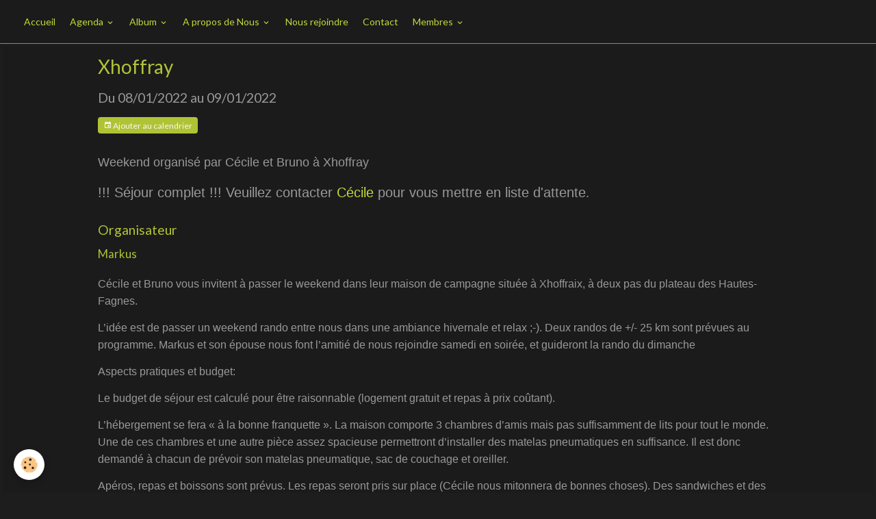

--- FILE ---
content_type: text/html; charset=UTF-8
request_url: https://www.trekhorizons.be/agenda/programme-2021-1/sejour/xhoffray.html
body_size: 44062
content:

<!DOCTYPE html>
<html lang="fr">
    <head>
        <title>Xhoffray</title>
        <meta name="theme-color" content="#1B1B1B">
        <meta name="msapplication-navbutton-color" content="#1B1B1B">
        <!-- METATAGS -->
        <!-- rebirth / basic -->
<!--[if IE]>
<meta http-equiv="X-UA-Compatible" content="IE=edge">
<![endif]-->
<meta charset="utf-8">
<meta name="viewport" content="width=device-width, initial-scale=1, shrink-to-fit=no">
    <link rel="alternate" type="application/rss+xml" href="https://www.trekhorizons.be/agenda/do/rss.xml" />
    <link href="//www.trekhorizons.be/fr/themes/designlines/60d300d92572cd0891cfcc97.css?v=0e09117351a3dad9df8cd5da16236bf9" rel="stylesheet">
    <link href="//www.trekhorizons.be/fr/themes/designlines/61be33ff60ea5bb6e15be588.css?v=74df5cce72b1b0805840c2bc75636fe3" rel="stylesheet">
    <meta property="og:title" content="Xhoffray"/>
    <meta property="og:url" content="https://www.trekhorizons.be/agenda/programme-2021-1/sejour/xhoffray.html"/>
    <meta property="og:type" content="website"/>
    <meta name="description" content="Weekend organisé par Cécile et Bruno à Xhoffray    !!! Séjour complet !!! Veuillez contacter Cécile pour vous mettre en liste d'attente." />
    <meta property="og:description" content="Weekend organisé par Cécile et Bruno à Xhoffray    !!! Séjour complet !!! Veuillez contacter Cécile pour vous mettre en liste d'attente."/>
    <link rel="alternate" type="application/rss+xml" title="Trek Horizons : Programme" href="https://www.trekhorizons.be/agenda/do/rss.xml" />
    <link href="//www.trekhorizons.be/fr/themes/designlines/6023a2843fee70144b6b6b13.css?v=90d52881ea0a0812f6251af8f8fe0ab6" rel="stylesheet">
    <link rel="canonical" href="https://www.trekhorizons.be/agenda/programme-2021-1/sejour/xhoffray.html">
<meta name="generator" content="e-monsite (e-monsite.com)">

    <link rel="icon" href="https://www.trekhorizons.be/medias/site/favicon/thicone-1.jpg">
    <link rel="apple-touch-icon" sizes="114x114" href="https://www.trekhorizons.be/medias/site/mobilefavicon/thicone.jpg?fx=c_114_114">
    <link rel="apple-touch-icon" sizes="72x72" href="https://www.trekhorizons.be/medias/site/mobilefavicon/thicone.jpg?fx=c_72_72">
    <link rel="apple-touch-icon" href="https://www.trekhorizons.be/medias/site/mobilefavicon/thicone.jpg?fx=c_57_57">
    <link rel="apple-touch-icon-precomposed" href="https://www.trekhorizons.be/medias/site/mobilefavicon/thicone.jpg?fx=c_57_57">


    
    <link rel="preconnect" href="https://fonts.googleapis.com">
    <link rel="preconnect" href="https://fonts.gstatic.com" crossorigin="anonymous">
    <link href="https://fonts.googleapis.com/css?family=Lato:300,300italic,400,400italic,700,700italic&display=swap" rel="stylesheet">

<link href="//www.trekhorizons.be/themes/combined.css?v=6_1642769533_224" rel="stylesheet">


<link rel="preload" href="//www.trekhorizons.be/medias/static/themes/bootstrap_v4/js/jquery-3.6.3.min.js?v=26012023" as="script">
<script src="//www.trekhorizons.be/medias/static/themes/bootstrap_v4/js/jquery-3.6.3.min.js?v=26012023"></script>
<link rel="preload" href="//www.trekhorizons.be/medias/static/themes/bootstrap_v4/js/popper.min.js?v=31012023" as="script">
<script src="//www.trekhorizons.be/medias/static/themes/bootstrap_v4/js/popper.min.js?v=31012023"></script>
<link rel="preload" href="//www.trekhorizons.be/medias/static/themes/bootstrap_v4/js/bootstrap.min.js?v=31012023" as="script">
<script src="//www.trekhorizons.be/medias/static/themes/bootstrap_v4/js/bootstrap.min.js?v=31012023"></script>
<script src="//www.trekhorizons.be/themes/combined.js?v=6_1642769533_224&lang=fr"></script>
<script type="application/ld+json">
    {
        "@context" : "https://schema.org/",
        "@type" : "WebSite",
        "name" : "Trek Horizons",
        "url" : "https://www.trekhorizons.be/"
    }
</script>




        <!-- //METATAGS -->
            <script src="//www.trekhorizons.be/medias/static/js/rgpd-cookies/jquery.rgpd-cookies.js?v=2078"></script>
    <script>
                                    $(document).ready(function() {
            $.RGPDCookies({
                theme: 'bootstrap_v4',
                site: 'www.trekhorizons.be',
                privacy_policy_link: '/about/privacypolicy/',
                cookies: [{"id":null,"favicon_url":"https:\/\/ssl.gstatic.com\/analytics\/20210414-01\/app\/static\/analytics_standard_icon.png","enabled":true,"model":"google_analytics","title":"Google Analytics","short_description":"Permet d'analyser les statistiques de consultation de notre site","long_description":"Indispensable pour piloter notre site internet, il permet de mesurer des indicateurs comme l\u2019affluence, les produits les plus consult\u00e9s, ou encore la r\u00e9partition g\u00e9ographique des visiteurs.","privacy_policy_url":"https:\/\/support.google.com\/analytics\/answer\/6004245?hl=fr","slug":"google-analytics"},{"id":null,"favicon_url":"","enabled":true,"model":"addthis","title":"AddThis","short_description":"Partage social","long_description":"Nous utilisons cet outil afin de vous proposer des liens de partage vers des plateformes tiers comme Twitter, Facebook, etc.","privacy_policy_url":"https:\/\/www.oracle.com\/legal\/privacy\/addthis-privacy-policy.html","slug":"addthis"}],
                modal_title: 'Gestion\u0020des\u0020cookies',
                modal_description: 'd\u00E9pose\u0020des\u0020cookies\u0020pour\u0020am\u00E9liorer\u0020votre\u0020exp\u00E9rience\u0020de\u0020navigation,\nmesurer\u0020l\u0027audience\u0020du\u0020site\u0020internet,\u0020afficher\u0020des\u0020publicit\u00E9s\u0020personnalis\u00E9es,\nr\u00E9aliser\u0020des\u0020campagnes\u0020cibl\u00E9es\u0020et\u0020personnaliser\u0020l\u0027interface\u0020du\u0020site.',
                privacy_policy_label: 'Consulter\u0020la\u0020politique\u0020de\u0020confidentialit\u00E9',
                check_all_label: 'Tout\u0020cocher',
                refuse_button: 'Refuser',
                settings_button: 'Param\u00E9trer',
                accept_button: 'Accepter',
                callback: function() {
                    // website google analytics case (with gtag), consent "on the fly"
                    if ('gtag' in window && typeof window.gtag === 'function') {
                        if (window.jsCookie.get('rgpd-cookie-google-analytics') === undefined
                            || window.jsCookie.get('rgpd-cookie-google-analytics') === '0') {
                            gtag('consent', 'update', {
                                'ad_storage': 'denied',
                                'analytics_storage': 'denied'
                            });
                        } else {
                            gtag('consent', 'update', {
                                'ad_storage': 'granted',
                                'analytics_storage': 'granted'
                            });
                        }
                    }
                }
            });
        });
    </script>
        <script async src="https://www.googletagmanager.com/gtag/js?id=G-4VN4372P6E"></script>
<script>
    window.dataLayer = window.dataLayer || [];
    function gtag(){dataLayer.push(arguments);}
    
    gtag('consent', 'default', {
        'ad_storage': 'denied',
        'analytics_storage': 'denied'
    });
    
    gtag('js', new Date());
    gtag('config', 'G-4VN4372P6E');
</script>

                                    </head>
    <body id="agenda_run_programme-2021-1_sejour_xhoffray" data-template="menu1">
        

                <!-- BRAND TOP -->
        
        <!-- NAVBAR -->
                                                                                                                <nav class="navbar navbar-expand-lg position-sticky" id="navbar" data-animation="sliding">
                                                                    <a aria-label="brand" class="navbar-brand d-inline-flex align-items-center" href="https://www.trekhorizons.be/">
                                                    <img src="https://www.trekhorizons.be/medias/site/logos/trek_horizons_logo.jpg" alt="Trek Horizons" class="img-fluid brand-logo mr-2 d-none">
                                                                        <span class="brand-titles d-lg-flex flex-column align-items-start">
                            <span class="brand-title d-none">Trek Horizons</span>
                                                    </span>
                                            </a>
                                                    <button id="buttonBurgerMenu" title="BurgerMenu" class="navbar-toggler collapsed" type="button" data-toggle="collapse" data-target="#menu">
                    <span></span>
                    <span></span>
                    <span></span>
                    <span></span>
                </button>
                <div class="collapse navbar-collapse " id="menu">
                                                                                                                <ul class="navbar-nav navbar-menu nav-all nav-all-left">
                                                                                                                                                                                            <li class="nav-item" data-index="1">
                            <a class="nav-link" href="https://www.trekhorizons.be/">
                                                                Accueil
                            </a>
                                                                                </li>
                                                                                                                                                                                                                                                                            <li class="nav-item dropdown" data-index="2">
                            <a class="nav-link dropdown-toggle" href="https://www.trekhorizons.be/agenda/">
                                                                Agenda
                            </a>
                                                                                        <div class="collapse dropdown-menu">
                                    <ul class="list-unstyled">
                                                                                                                                                                                                                                                                                                                                                                                                                <li class="dropdown">
                                                <a class="dropdown-item dropdown-toggle" href="https://www.trekhorizons.be/agenda/programme-2026/">
                                                    Programme 2026
                                                </a>
                                                                                                                                                    <div class="collapse dropdown-menu dropdown-submenu">
                                                        <ul class="list-unstyled">
                                                                                                                            <li>
                                                                    <a class="dropdown-item" href="https://www.trekhorizons.be/agenda/programme-2026/journee/">Journée</a>
                                                                </li>
                                                                                                                            <li>
                                                                    <a class="dropdown-item" href="https://www.trekhorizons.be/agenda/programme-2026/sejour-2026/">Séjours</a>
                                                                </li>
                                                                                                                        <li class="dropdown-menu-root">
                                                                <a class="dropdown-item" href="https://www.trekhorizons.be/agenda/programme-2026/">Programme 2026</a>
                                                            </li>
                                                        </ul>
                                                    </div>
                                                                                            </li>
                                                                                <li class="dropdown-menu-root">
                                            <a class="dropdown-item" href="https://www.trekhorizons.be/agenda/">Agenda</a>
                                        </li>
                                    </ul>
                                </div>
                                                    </li>
                                                                                                                                                                                                                                                                            <li class="nav-item dropdown" data-index="3">
                            <a class="nav-link dropdown-toggle" href="https://www.trekhorizons.be/pages/album/">
                                                                Album
                            </a>
                                                                                        <div class="collapse dropdown-menu">
                                    <ul class="list-unstyled">
                                                                                                                                                                                                                                                                    <li>
                                                <a class="dropdown-item" href="https://www.trekhorizons.be/pages/album/photo-1.html">
                                                    Photo 2018
                                                </a>
                                                                                                                                            </li>
                                                                                                                                                                                                                                                                    <li>
                                                <a class="dropdown-item" href="https://www.trekhorizons.be/pages/album/photo-2019.html">
                                                    Photo 2019
                                                </a>
                                                                                                                                            </li>
                                                                                                                                                                                                                                                                    <li>
                                                <a class="dropdown-item" href="https://www.trekhorizons.be/pages/album/photo-2020.html">
                                                    Photo 2020
                                                </a>
                                                                                                                                            </li>
                                                                                                                                                                                                                                                                    <li>
                                                <a class="dropdown-item" href="https://www.trekhorizons.be/pages/album/photo-2021.html">
                                                    Photo 2021
                                                </a>
                                                                                                                                            </li>
                                                                                                                                                                                                                                                                    <li>
                                                <a class="dropdown-item" href="https://www.trekhorizons.be/pages/album/photo-2022.html">
                                                    Photo 2022
                                                </a>
                                                                                                                                            </li>
                                                                                                                                                                                                                                                                    <li>
                                                <a class="dropdown-item" href="https://www.trekhorizons.be/pages/album/photo-2023.html">
                                                    Photo 2023
                                                </a>
                                                                                                                                            </li>
                                                                                                                                                                                                                                                                    <li>
                                                <a class="dropdown-item" href="https://www.trekhorizons.be/pages/album/photo-2023-1705259179.html">
                                                    Photo 2024
                                                </a>
                                                                                                                                            </li>
                                                                                                                                                                                                                                                                    <li>
                                                <a class="dropdown-item" href="https://www.trekhorizons.be/pages/album/photo-2023-1705259179-1736879358.html">
                                                    Photo 2025
                                                </a>
                                                                                                                                            </li>
                                                                                                                                                                                                                                                                    <li>
                                                <a class="dropdown-item" href="https://www.trekhorizons.be/pages/album/photo-2023-1705259179-1736879358-1767641284.html">
                                                    Photo 2026
                                                </a>
                                                                                                                                            </li>
                                                                                <li class="dropdown-menu-root">
                                            <a class="dropdown-item" href="https://www.trekhorizons.be/pages/album/">Album</a>
                                        </li>
                                    </ul>
                                </div>
                                                    </li>
                                                                                                                                                                                                                                                                            <li class="nav-item dropdown" data-index="4">
                            <a class="nav-link dropdown-toggle" href="https://www.trekhorizons.be/pages/qui-sommes-nous/">
                                                                A propos de Nous
                            </a>
                                                                                        <div class="collapse dropdown-menu">
                                    <ul class="list-unstyled">
                                                                                                                                                                                                                                                                    <li>
                                                <a class="dropdown-item" href="https://www.trekhorizons.be/pages/qui-sommes-nous/l.html">
                                                    Qui sommes nous ?
                                                </a>
                                                                                                                                            </li>
                                                                                                                                                                                                                                                                    <li>
                                                <a class="dropdown-item" href="https://www.trekhorizons.be/pages/qui-sommes-nous/nos-guides.html">
                                                    Nos guides
                                                </a>
                                                                                                                                            </li>
                                                                                <li class="dropdown-menu-root">
                                            <a class="dropdown-item" href="https://www.trekhorizons.be/pages/qui-sommes-nous/">A propos de Nous</a>
                                        </li>
                                    </ul>
                                </div>
                                                    </li>
                                                                                                                                                                                            <li class="nav-item" data-index="5">
                            <a class="nav-link" href="https://www.trekhorizons.be/pages/nous.html">
                                                                Nous rejoindre
                            </a>
                                                                                </li>
                                                                                                                                                                                            <li class="nav-item" data-index="6">
                            <a class="nav-link" href="https://www.trekhorizons.be/contact/contacter-l-association.html">
                                                                Contact
                            </a>
                                                                                </li>
                                                                                                                                                                                                                                                                            <li class="nav-item dropdown" data-index="7">
                            <a class="nav-link dropdown-toggle" href="https://www.trekhorizons.be/pages/membres/">
                                                                Membres
                            </a>
                                                                                        <div class="collapse dropdown-menu">
                                    <ul class="list-unstyled">
                                                                                                                                                                                                                                                                    <li>
                                                <a class="dropdown-item" href="https://www.trekhorizons.be/pages/membres/aceuil-membres.html">
                                                    Accueil Membres
                                                </a>
                                                                                                                                            </li>
                                                                                                                                                                                                                                                                    <li>
                                                <a class="dropdown-item" href="https://www.trekhorizons.be/pages/membres/reglement-ordre-interieur.html">
                                                    R.O.I
                                                </a>
                                                                                                                                            </li>
                                                                                                                                                                                                                                                                    <li>
                                                <a class="dropdown-item" href="https://www.trekhorizons.be/pages/membres/assurance.html">
                                                    Assurance
                                                </a>
                                                                                                                                            </li>
                                                                                <li class="dropdown-menu-root">
                                            <a class="dropdown-item" href="https://www.trekhorizons.be/pages/membres/">Membres</a>
                                        </li>
                                    </ul>
                                </div>
                                                    </li>
                                    </ul>
            
                                    
                    
                                        
                    
                                    </div>
                    </nav>

        <!-- HEADER -->
                <!-- //HEADER -->

        <!-- WRAPPER -->
                                        <div id="wrapper">

                            <main id="main">

                                                                    <div class="container">
                                                                                                    </div>
                                            
                                        
                                        
                                                            <div class="view view-agenda" id="view-item" data-category="sejour" data-id-event="617b9d72ead85bb6e15b8a5f">
    <div class="container">
        <div class="row">
            <div class="col">
                
    
<div id="site-module-5a4786a6769800000002ce48" class="site-module" data-itemid="5a4786a6769800000002ce48" data-siteid="5a477ff7225b00000002116c" data-category="606629d89f6f51f08ea04056"></div>

                                <h1 class="view-title">Xhoffray</h1>
                <p class="view-subtitle">
                                            <span class="date-start">Du 08/01/2022</span> <span class="date-end">au 09/01/2022</span>
                                                                            </p>

                                    <p>
                                                    <a href="https://www.trekhorizons.be/agenda/do/icalendar/617b9d72ead85bb6e15b8a5f/" class="btn btn-sm btn-primary"><i class="material-icons md-event"></i> Ajouter au calendrier</a>
                                                                    </p>
                
                <p class="metas">
                                                                            </p>

                                    <div class="content"><p><span style="font-size:18px;"><span style="font-family:Arial,Helvetica,sans-serif;">Weekend organis&eacute; par C&eacute;cile et Bruno &agrave; Xhoffray</span></span></p>

<p><span style="font-size:20px;"><span style="font-family:Arial,Helvetica,sans-serif;">!!! S&eacute;jour complet !!! Veuillez contacter <a href="mailto:ceciletricoteuse@yahoo.fr">C&eacute;cile</a> pour vous mettre en liste d&#39;attente</span></span><span style="font-size:18px;"><span style="font-family:Arial,Helvetica,sans-serif;">. </span></span></p>
</div>
                
                
                
                                    <p class="h3">Organisateur</p>
                    <div class="media align-items-center mb-4">
                                                <div class="media-body">
                            <p class="media-heading"><a href="https://www.trekhorizons.be/agenda/do/organizers/markus/">Markus</a></p>
                        </div>
                    </div>
                
                <address>
                                                                                                                                                            </address>

                
                
                                </div>
        </div>
    </div>

            
<div id="rows-61be33ff60ea5bb6e15be588" class="rows" data-total-pages="1" data-current-page="1">
                            
                        
                                                                                        
                                                                
                
                        
                
                
                                    
                
                                
        
                                    <div id="row-61be33ff60ea5bb6e15be588-1" class="row-container pos-1 page_1 container">
                    <div class="row-content">
                                                                                <div class="row" data-role="line">
                                    
                                                                                
                                                                                                                                                                                                            
                                                                                                                                                                
                                                                                
                                                                                
                                                                                                                        
                                                                                
                                                                                                                                                                            
                                                                                        <div data-role="cell" data-size="lg" id="cell-61be33ff60e75bb6e15bed8d" class="col">
                                               <div class="col-content col-no-widget">                                                        <p><span style="font-size:16px;"><span style="font-family:Arial,Helvetica,sans-serif;">C&eacute;cile et Bruno vous invitent &agrave; passer le weekend dans leur maison de campagne situ&eacute;e &agrave; Xhoffraix, &agrave; deux pas du plateau des Hautes-Fagnes.</span></span></p>

<p><span style="font-size:16px;"><span style="font-family:Arial,Helvetica,sans-serif;">L&rsquo;id&eacute;e est de passer un weekend rando entre nous&nbsp;dans une ambiance hivernale et relax ;-). Deux randos de +/- 25 km sont pr&eacute;vues au programme. Markus et son &eacute;pouse nous font l&rsquo;amiti&eacute; de nous rejoindre samedi en soir&eacute;e, et guideront la rando du dimanche</span></span></p>

<p><span style="font-size:16px;"><span style="font-family:Arial,Helvetica,sans-serif;">Aspects pratiques et budget:</span></span></p>

<p><span style="font-size:16px;"><span style="font-family:Arial,Helvetica,sans-serif;">Le budget de s&eacute;jour est calcul&eacute; pour &ecirc;tre raisonnable (logement gratuit et repas &agrave; prix co&ucirc;tant).</span></span></p>

<p><span style="font-size:16px;"><span style="font-family:Arial,Helvetica,sans-serif;">L&rsquo;h&eacute;bergement se fera &laquo;&nbsp;&agrave; la bonne franquette&nbsp;&raquo;. La maison comporte 3 chambres d&rsquo;amis mais pas suffisamment de lits pour tout le monde. Une de ces chambres et une autre pi&egrave;ce assez spacieuse permettront d&rsquo;installer des matelas pneumatiques en suffisance. Il est donc demand&eacute; &agrave; chacun de pr&eacute;voir son matelas pneumatique, sac de couchage et oreiller.</span></span></p>

<p><span style="font-size:16px;"><span style="font-family:Arial,Helvetica,sans-serif;">Ap&eacute;ros, repas et boissons sont pr&eacute;vus. Les repas seront pris sur place (C&eacute;cile nous mitonnera de bonnes choses). Des sandwiches et des boissons seront &eacute;galement disponibles pour que chacun se pr&eacute;pare un lunch pack pour le midi les 2 jours.</span></span></p>

<p><span style="font-size:16px;"><span style="font-family:Arial,Helvetica,sans-serif;">Au programme&nbsp;:</span></span></p>

<p><span style="font-size:16px;"><span style="font-family:Arial,Helvetica,sans-serif;">- Vendredi 8&nbsp;: Arriv&eacute;e en fin d&rsquo;apr&egrave;s-midi. Ap&eacute;ro, spaghetti et dessert</span></span></p>

<p><span style="font-size:16px;"><span style="font-family:Arial,Helvetica,sans-serif;">- Samedi 9&nbsp;: D&eacute;jeuner + sandwich pour midi, rando, ap&eacute;ro et repas gibier, dessert</span></span></p>

<p><span style="font-size:16px;"><span style="font-family:Arial,Helvetica,sans-serif;">- Dimanche 10&nbsp;: D&eacute;jeuner + sandwich pour midi, rando, verre de l&rsquo;amiti&eacute; et retour</span></span></p>

<p><span style="font-size:16px;"><span style="font-family:Arial,Helvetica,sans-serif;"></span></span></p>

<p><span style="font-size:16px;"><span style="font-family:Arial,Helvetica,sans-serif;">PAF : PAF 70 euros tout compris</span></span></p>

<p><span style="font-size:16px;"><span style="font-family:Arial,Helvetica,sans-serif;"></span></span></p>

<p><span style="font-size:16px;"><span style="font-family:Arial,Helvetica,sans-serif;">PS. Mesures sanitaires</span></span></p>

<p><span style="font-size:16px;"><span style="font-family:Arial,Helvetica,sans-serif;">Les mesures sanitaires Covid telles qu&rsquo;actuellement d&eacute;finies sont respect&eacute;es&nbsp;: les textes officiels mentionnent en effet que&nbsp;:</span></span></p>

<p><span style="font-size:16px;"><span style="font-family:Arial,Helvetica,sans-serif;">Les regroupements et activit&eacute;s priv&eacute;s &agrave; l&#39;int&eacute;rieur sont provisoirement interdits, en ce compris les activit&eacute;s organis&eacute;es, &agrave; l&#39;exception du sport, des regroupements au domicile priv&eacute; ou dans un logement touristique de faible capacit&eacute;</span></span></p>

<p><span style="font-size:16px;"><span style="font-family:Arial,Helvetica,sans-serif;">Pour ces raisons ainsi que pour des raisons pratiques li&eacute;s &agrave; notre maison de vacances et &agrave; la pr&eacute;paration des repas, le nombre de places est limit&eacute; &agrave; +/-10 personnes.</span></span></p>

                                                                                                    </div>
                                            </div>
                                                                                                                                                        </div>
                                            </div>
                                    </div>
                        </div>

    
    
</div>

    <script type="application/ld+json">
{
    "@context": "http://schema.org",
    "@type": "Event",
        "name": "Xhoffray",
        "startDate": "2022-01-08",
                        "endDate": "2022-01-09",
                    "description": "&lt;p&gt;&lt;span style=&quot;font-size:18px;&quot;&gt;&lt;span style=&quot;font-family:Arial,Helvetica,sans-serif;&quot;&gt;Weekend organis&amp;eacute; par C&amp;eacute;cile et Bruno &amp;agrave; Xhoffray&lt;/span&gt;&lt;/span&gt;&lt;/p&gt;

&lt;p&gt;&lt;span style=&quot;font-size:20px;&quot;&gt;&lt;span style=&quot;font-family:Arial,Helvetica,sans-serif;&quot;&gt;!!! S&amp;eacute;jour complet !!! Veuillez contacter &lt;a href=&quot;mailto:ceciletricoteuse@yahoo.fr&quot;&gt;C&amp;eacute;cile&lt;/a&gt; pour vous mettre en liste d&amp;#39;attente&lt;/span&gt;&lt;/span&gt;&lt;span style=&quot;font-size:18px;&quot;&gt;&lt;span style=&quot;font-family:Arial,Helvetica,sans-serif;&quot;&gt;. &lt;/span&gt;&lt;/span&gt;&lt;/p&gt;
",
      
    "location": {
    "@type": "Place",
        "address":{
      "@type": "PostalAddress"
            ,"streetAddress": ""
                                  }
  },
  "offers": {
    "@type": "Offer"
      }
}
</script>

                </main>

                        </div>
        <!-- //WRAPPER -->

                <footer id="footer">
                            
<div id="rows-6023a2843fee70144b6b6b13" class="rows" data-total-pages="1" data-current-page="1">
                            
                        
                                                                                        
                                                                
                
                        
                
                
                                    
                
                                
        
                                    <div id="row-6023a2843fee70144b6b6b13-1" class="row-container pos-1 page_1 container">
                    <div class="row-content">
                                                                                <div class="row" data-role="line">
                                    
                                                                                
                                                                                                                                                                                                            
                                                                                                                                                                                                                                                                                                                                        
                                                                                
                                                                                                                                                                    
                                                                                                                        
                                                                                                                                                                    
                                                                                                                                                                            
                                                                                        <div data-role="cell" data-size="xs" id="cell-5ce2d9dc429d51f09d5e3fe8" class="col  widget-fbprofile align-self-center" style="-ms-flex-preferred-size:15%;flex-basis:15%">
                                               <div class="col-content">                                                        <p class="text-center">
        <a href="https://www.facebook.com/groups/384689772367571">
        <img src="https://www.trekhorizons.be/medias/static/socialnetwork/facebook/rounded.png" alt="Facebook">
    </a>
    </p>
                                                                                                    </div>
                                            </div>
                                                                                                                        
                                                                                
                                                                                                                                                                                                            
                                                                                                                                                                
                                                                                
                                                                                
                                                                                                                        
                                                                                                                                                                    
                                                                                                                                                                                                                                                                        
                                                                                        <div data-role="cell" data-size="lg" id="cell-5ce2dbaeec8851f09d5e7699" class="col empty-column" style="-ms-flex-preferred-size:85%;flex-basis:85%">
                                               <div class="col-content col-no-widget">                                                        &nbsp;
                                                                                                    </div>
                                            </div>
                                                                                                                                                        </div>
                                            </div>
                                    </div>
                        </div>

                        <div class="container">
                
                
                            </div>

                            <ul id="legal-mentions" class="footer-mentions">
    
    
    
    
    
            <li><button id="cookies" type="button" aria-label="Gestion des cookies">Gestion des cookies</button></li>
    </ul>
                    </footer>
        
        
        
            

 
    
						 	 





        
            </body>
</html>


--- FILE ---
content_type: text/css; charset=UTF-8
request_url: https://www.trekhorizons.be/fr/themes/designlines/60d300d92572cd0891cfcc97.css?v=0e09117351a3dad9df8cd5da16236bf9
body_size: 140
content:
#row-60d300d92572cd0891cfcc97-1 .row-content{}@media screen and (max-width:992px){#row-60d300d92572cd0891cfcc97-1 .row-content{}}

--- FILE ---
content_type: text/css; charset=UTF-8
request_url: https://www.trekhorizons.be/fr/themes/designlines/61be33ff60ea5bb6e15be588.css?v=74df5cce72b1b0805840c2bc75636fe3
body_size: 140
content:
#row-61be33ff60ea5bb6e15be588-1 .row-content{}@media screen and (max-width:992px){#row-61be33ff60ea5bb6e15be588-1 .row-content{}}

--- FILE ---
content_type: text/css; charset=UTF-8
request_url: https://www.trekhorizons.be/fr/themes/designlines/6023a2843fee70144b6b6b13.css?v=90d52881ea0a0812f6251af8f8fe0ab6
body_size: 140
content:
#row-6023a2843fee70144b6b6b13-1 .row-content{}@media screen and (max-width:992px){#row-6023a2843fee70144b6b6b13-1 .row-content{}}